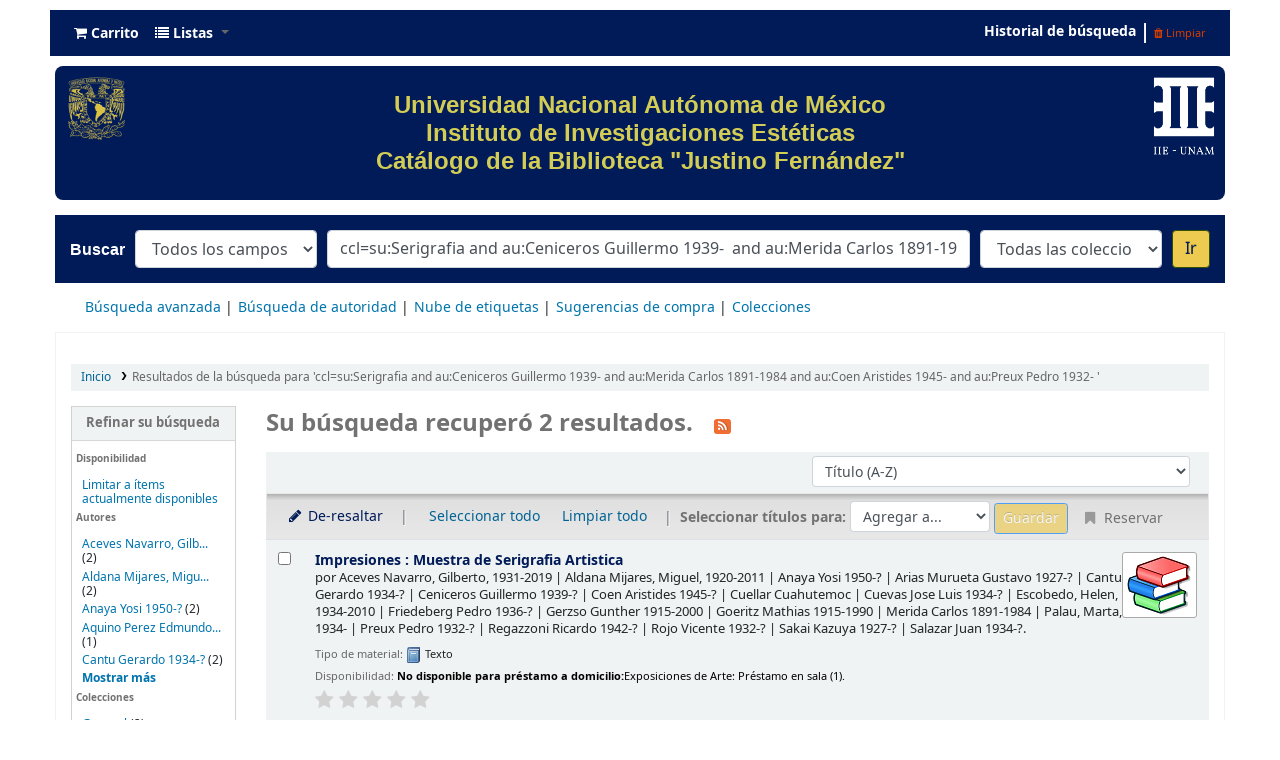

--- FILE ---
content_type: text/html; charset=UTF-8
request_url: https://iie-cu.bibliotecas.unam.mx:81/cgi-bin/koha/opac-search.pl?q=ccl=su%3ASerigrafia%20and%20au%3ACeniceros%20Guillermo%201939-%20%20and%20au%3AMerida%20Carlos%201891-1984%20and%20au%3ACoen%20Aristides%201945-%20%20and%20au%3APreux%20Pedro%201932-%20&sort_by=title_az&count=20&limit=ccode:CG
body_size: 13259
content:







 
 


<!DOCTYPE html>
<!-- TEMPLATE FILE: opac-results.tt -->





<html lang="es-ES" class="no-js">
<head>

<title>
  Resultados de la búsqueda para 'ccl=su:Serigrafia and au:Ceniceros Guillermo 1939-  and au:Merida Carlos 1891-1984 and au:Coen Aristides 1945-  and au:Preux Pedro 1932- '   &rsaquo; Inst. de Inv. Estéticas CU - UNAM Koha </title>


<meta http-equiv="Content-Type" content="text/html; charset=utf-8" />
<meta name="generator" content="Koha 21.1105000" /> <!-- leave this for stats -->
<meta name="viewport" content="width=device-width, initial-scale=1" />

<link rel="shortcut icon" href="/opac-tmpl/bootstrap/images/favicon.ico" type="image/x-icon" />

 <link href="/opac-tmpl/bootstrap/lib/jquery/jquery-ui-1.12.1.min_21.1105000.css" type="text/css" rel="stylesheet">


 
 
 


 <link href="/opac-tmpl/bootstrap/css/opac_21.1105000.css" type="text/css" rel="stylesheet">




 <link href="/opac-tmpl/bootstrap/css/print_21.1105000.css" type="text/css" rel="stylesheet" media="print">


 <style>/*Para quitar el logo de Koha del encabezado*/
#logo {
   display: none;
}

/*class navbar color (Barra superior)*/
.navbar
{
  background-color: #001b58; 
  line-height: 0.8;
  margin: 10px;
}

/*navbar color*/
.navbar-inverse .navbar-inner{
  background-image: linear-gradient(to bottom, #001b58, #001b58);
  border-color: #001b58;
  background-color: #001b58;
}

.navbar-inverse .nav li.dropdown.open>.dropdown-toggle, .navbar-inverse .nav li.dropdown.active>.dropdown-toggle, .navbar-inverse .nav li.dropdown.open.active>.dropdown-toggle {
    background-color: #001b58;
    color: #fffff;
}

/*Carrito*/
.cartlabel {
 -webkit-text-fill-color: #ffffff;
}
/*Carrito al pasar mouse*/
.cartlabel:hover{
-webkit-text-fill-color: #edca50;
}

/*Icono de carrito*/
.fa-shopping-cart{
-webkit-text-fill-color: #fff;
}
/*Ingresar al pasar mouse*/
.fa-shopping-cart:hover{
-webkit-text-fill-color: #edca50;
}

/*Listas*/
.listslabel {
-webkit-text-fill-color: #fff;
}
/*Listas al pasar mouse*/
.listslabel:hover{
-webkit-text-fill-color: #edca50;
}

/*Icono de listas*/
.fa-list{
-webkit-text-fill-color: #fff;
}
/*Ingresar al pasar mouse*/
.fa-list:hover{
-webkit-text-fill-color: #edca50;
}

/*Idioma*/
.langlabel {
-webkit-text-fill-color: #fff;
}
/*Idioma al pasar mouse*/
.langlabel:hover{
-webkit-text-fill-color: #edca50;
}

/*Bandera Idioma*/
.fa-flag{
-webkit-text-fill-color: #fff;
}

/*Bandera al pasar mouse*/
.fa-flag:hover{
-webkit-text-fill-color: #edca50;
}

/*Historial de búsqueda*/
.nav-link.login-link{
-webkit-text-fill-color: #FFF;
}

/*Historial de búsqueda al pasar el mouse*/
.nav-link.login-link:hover{
-webkit-text-fill-color: #edca50;
}

/*Bievenido*/
.userlabel{
-webkit-text-fill-color: #fff;
}

.userlabel:hover{
  -webkit-text-fill-color: #edca50;
}

.members{
-webkit-text-fill-color: #edca50;
}


/*Usuario logueado*/
a.loggedinusername{
  -webkit-text-fill-color: #001B58;
}

a.loggedinusername: hover{
  -webkit-text-fill-color: #edca50;
}

a.login-link {
  -webkit-text-fill-color: #001B58;
}


/*Barra de busqueda*/
#opac-main-search.mastheadsearch
{
  background-color: #001b58
}

/*Botón IR para búsquedas*/
.btn-primary:hover{
background: #edca50;
color: #001b58;
box-shadow: inset 0 0 0 3px #001b58;
}

.nolibrarypulldown{
border-color:#001b58;
}

/*Opciones panel derecho en el detalle del registro*/

.dropdown-toggle {
-webkit-text-fill-color: #001b58;
}
/*Opciones que despliegan listas al pasar mouse*/
.dropdown-toggle:hover{
-webkit-text-fill-color: #edca50;
}

/*Navegar resultados*/
.nav_results {
-webkit-text-fill-color: #001b58;
}

/*Hacer Reserva*/
.reserve{
-webkit-text-fill-color: #001b58;
}
/*Reserva al pasar mouse*/
.reserve:hover{
-webkit-text-fill-color: #edca50;
}

/*Imprimir*/
.print-large{
-webkit-text-fill-color: #001b58;
}
/*Imprimir al pasar mouse*/
.print-large:hover{
-webkit-text-fill-color: #edca50;
}

/*Imprimir*/
.print-large{
-webkit-text-fill-color: #001b58;
}
/*Imprimir al pasar mouse*/
.print-large:hover{
-webkit-text-fill-color: #edca50;
}

/*Guardar en sus listas*/
.addtoshelf{
-webkit-text-fill-color: #001b58;
}
/*Guardar en sus listas al pasar mouse*/
.addtoshelf:hover{
-webkit-text-fill-color: #edca50;
}

/*Agregar a su carrito*/
.addtocart{
-webkit-text-fill-color: #001b58;
}
/*Agregar a su carrito al pasar mouse*/
.addtocart:hover{
-webkit-text-fill-color: #edca50;
}

/*Quitar resaltado*/
.highlight_toggle{
-webkit-text-fill-color: #001b58;
}
/*Quitar resaltado al pasar mouse*/
.highlight_toggle:hover{
-webkit-text-fill-color: #edca50;
}

/*TITULO EN EL DETALLE DEL REGISTRO*/
.title{
-webkit-text-fill-color: #001b58;
}

/*navlist color*/
#nav a {
  color:#fff;
  border-color: #001b58;
  background-color: #001b58;
}

/*opacheader*/
#opacheader {
  background-color: #001b58; 
  border-radius: 8px; 
  color: white; 
  font-family: Arial;
   font-size:30px; 
  font-size:1vw; 
  width:auto;
  }

/*opacheader logos*/
.logounam{max-width:150px; height: auto; padding: 10px; 
 margin-bottom:10px; float:none;}

.logodep{max-width:100px; height: auto; padding: 10px;  margin-bottom:10px;} 

#menu1{color: #001b58; text-align: center;}
/*body color*/
body {
    background-color: #fff;
    font-family: arial;
    font-size: 14px;
}

/*searchbox background*/
.mastheadsearch {
/*    background: linear-gradient(to bottom, #001b58 50%, #001b58 100%)repeat scroll 0% 0% transparent;*/
background: linear-gradient(to bottom, #001b58 50%, #001b58 100%)repeat scroll 0% 0% transparent;
}

/*search label made white*/
.mastheadsearch label {
    color: #ffffff !important;
    font-family: 'Roboto', sans-serif !important;
    font-weight: 500;
    font-size: 18px;
    color: #001b58;
    background-color: #001b58;
}

.form_inline{
background-color: #001b58;
}

#opac-main-search select{max-width: 20em;}

/*Search button color*/
.btn-primary {
    color: #001b58;
    text-shadow: 0px -1px 0px rgba(0, 0, 0, 0.25);
    background-color: #fff!important;
    background-image: linear-gradient(to bottom, #edca50, #edca50);
     
}

#daily-quote {
    border: 1px solid #B3B3AF;
    border-radius: 15px 15px 15px 15px;
    margin:auto;
    text-align: center; 
}

hr {height: 0; width: 100%;}

h1 {color:#edca50;}
.imgR{
  border-radius: 25%;
}

#footer{background-color: #001b58; border-radius: 20px; padding:15px;font-family: "Arial", Georgia, Serif; color: #D3CC55;line-height: 15px;}

/*Botón de Buscar en Búsqueda avanzada*/
.btn-success:hover{
  background: #edca50;
  color: #001b58;
   box-shadow: inset 0 0 0 3px #001b58;
}

.itemTitle {
    padding-top:30px;
}

#shelfbrowser td, #shelfbrowser th {
padding: 3px 5px;
width: 20%;
}

#shelfbrowser table, #shelfbrowser td, #shelfbrowser th {
    border: 0;
    font-size: 90%;
    text-align: center;
    background-color: #fff;
}

.itemTitle {
    padding-top:30px;
}

/*Opac Credits*/
#opaccredits
{
  background-color: #001b58; 
  color: #fff;
  line-height: 0.9;
  margin: 10px;
  border-radius: 9px;
  font-family: arial;
  font-size: 14px;
  color: #edca50;
}

itemTitle {
    padding-top:30px;
}

/* CSS for Koha CoverFlow Plugin 
   This CSS was added automatically by installing the CoverFlow plugin
   Please do not modify */
.coverflow {
    height:100px;
    margin-left:25px;
    width:200px;
}

</style>



 <link href="https://iie-cu.bibliotecas.unam.mx:81/cgi-bin/koha/opac-search.pl?format=opensearchdescription" rel="search" title="Buscar Inst. de Inv. Estéticas CU - UNAM" type="application/opensearchdescription+xml">
 <link rel="unapi-server" type="application/xml" title="unAPI" href="https://iie-cu.bibliotecas.unam.mx:81/cgi-bin/koha/unapi" />


<script>
    var Koha = {};
    function _(s) { return s } // dummy function for gettext
</script>

 <script src="/opac-tmpl/bootstrap/es-ES/js/locale_data_21.1105000.js"></script>

<script src="/opac-tmpl/bootstrap/js/Gettext_21.1105000.js"></script>
<script src="/opac-tmpl/bootstrap/js/i18n_21.1105000.js"></script>

<script src="/opac-tmpl/bootstrap/lib/modernizr.min_21.1105000.js"></script>
<link rel="stylesheet" type="text/css" href="/opac-tmpl/bootstrap/lib/font-awesome/css/font-awesome.min_21.1105000.css">





<link id='flipster-css' href='/api/v1/contrib/coverflow/static/jquery-flipster/jquery.flipster.min.css' type='text/css' rel='stylesheet' />
<style>
    /* CSS for Koha CoverFlow Plugin 
       This CSS was added automatically by installing the CoverFlow plugin
       Please do not modify */
    .coverflow {
        height:160px;
        margin-left:25px;
        width:850px;
    }

    .coverflow img,.coverflow .item {
        -moz-border-radius:10px;
        -moz-box-shadow:0 5px 5px #777;
        -o-border-radius:10px;
        -webkit-border-radius:10px;
        -webkit-box-shadow:0 5px 5px #777;
        border-radius:10px;
        box-shadow:0 5px 5px #777;
        height:100%;
        width:100%;
    }

    .itemTitle {
        padding-top:30px;
    }

    .coverflow .selectedItem {
        -moz-box-shadow:0 4px 10px #0071BC;
        -webkit-box-shadow:0 4px 10px #0071BC;
        border:1px solid #0071BC;
        box-shadow:0 4px 10px #0071BC;
    }
    /* End of CSS for Koha CoverFlow Plugin */
</style>
    


<link href="https://iie-cu.bibliotecas.unam.mx:81/cgi-bin/koha/opac-search.pl?q=ccl=su%3ASerigrafia%20and%20au%3ACeniceros%20Guillermo%201939-%20%20and%20au%3AMerida%20Carlos%201891-1984%20and%20au%3ACoen%20Aristides%201945-%20%20and%20au%3APreux%20Pedro%201932-%20%20and%20ccode%3ACG&count=50&sort_by=acqdate_dsc&format=rss" rel="alternate" title="Inst. de Inv. Estéticas CU - UNAM Buscar en fuente RSS" type="application/rss+xml" />
</head>





 


 




 

<body ID="results" class="branch-default scrollto" >















<button id="scrolltocontent">Saltar al contenido principal</button>
<div id="wrapper">
 <div id="header-region" class="noprint">
 <nav class="navbar navbar-expand">
 <div id="logo">
 <a class="navbar-brand" href="/cgi-bin/koha/opac-main.pl">
  Inst. de Inv. Estéticas CU - UNAM  </a>
 </div>
 
 <div id="cartDetails" class="cart-message">Su carrito está vacío</div>
 
 <ul id="cart-list-nav" class="navbar-nav">
 
 <li class="nav-item js-show">
 <a class="nav-link" href="#" id="cartmenulink" role="button" title="Reunir ítems en los que esta interesado">
 <i id="carticon" class="fa fa-shopping-cart fa-icon-black" aria-hidden="true"></i> <span class="cartlabel">Carrito</span> <span id="basketcount"></span>
 </a>
 </li>
 
 <li class="divider-vertical"></li>
 
 <li class="nav-item dropdown">
 <a aria-expanded="false" aria-haspopup="true" class="nav-link dropdown-toggle" data-toggle="dropdown" href="/cgi-bin/koha/opac-shelves.pl" id="listsmenu" role="button" title="Mostrar listas"><i class="fa fa-list fa-icon-black" aria-hidden="true"></i> <span class="listslabel">Listas</span>
 </a>
 <div aria-labelledby="listsmenu" role="menu" class="dropdown-menu">
 
 <a class="dropdown-item" href="/cgi-bin/koha/opac-shelves.pl?op=list&amp;public=1" tabindex="-1" role="menuitem"><strong>Listas públicas</strong></a>
 
 
 <a class="dropdown-item" href="/cgi-bin/koha/opac-shelves.pl?op=view&amp;shelfnumber=52&amp;sortfield=title" tabindex="-1" role="menuitem">Arte y feminismo</a>
 
 
 
 <a class="dropdown-item" href="/cgi-bin/koha/opac-shelves.pl?op=view&amp;shelfnumber=51&amp;sortfield=title" tabindex="-1" role="menuitem"> Winckelmann</a>
 
 
 
 <a class="dropdown-item" href="/cgi-bin/koha/opac-shelves.pl?op=view&amp;shelfnumber=47&amp;sortfield=title" tabindex="-1" role="menuitem">Tamayo</a>
 
 
 
 <a class="dropdown-item" href="/cgi-bin/koha/opac-shelves.pl?op=view&amp;shelfnumber=44&amp;sortfield=title" tabindex="-1" role="menuitem">Fotografía latinoamericana</a>
 
 
 
 <a class="dropdown-item" href="/cgi-bin/koha/opac-shelves.pl?op=view&amp;shelfnumber=48&amp;sortfield=title" tabindex="-1" role="menuitem">Surrealismo</a>
 
 
 
 
 <a class="dropdown-item listmenulink" href="/cgi-bin/koha/opac-shelves.pl?op=list&amp;public=1" tabindex="-1" role="menuitem">Ver todo</a>
 
 
 
 <div class="dropdown-divider"></div>
 
 
 <a class="dropdown-item" href="/cgi-bin/koha/opac-shelves.pl?op=list&amp;public=0" tabindex="-1" role="menuitem"><strong>Sus listas</strong></a>
 
 <a class="dropdown-item" href="/cgi-bin/koha/opac-shelves.pl?op=add_form" tabindex="-1" role="menuitem">Ingrese para crear sus propias listas</a>
 
 
 </div> <!-- / .dropdown-menu -->
 </li> <!-- / .nav-item.dropdown -->
 
 </ul> <!-- / .navbar-nav -->

 
 
 <ul id="members" class="navbar-nav">
 <li class="nav-item dropdown">
 
 
 
 
 

 
 </li>
 
 
 <li class="nav-item search_history">
 <a class="nav-link login-link" href="/cgi-bin/koha/opac-search-history.pl" title="Ver su historial de búsqueda">Historial de búsqueda</a>
 </li>
 <li class="divider-vertical"></li>
 <li class="nav-item">
 <a class="nav-link logout clearsh" href="/cgi-bin/koha/opac-search-history.pl?action=delete" title="Eliminar historial de búsqueda"><i class="fa fa-trash" aria-hidden="true"></i> Limpiar</a>
 </li>
 
 
 </ul>
 
 </nav> <!-- /navbar -->

 
 <div class="container-fluid">
 <div class="row">
 <div class="col">
 
 
 <div id="opacheader">
 
 <div class="default_item">
 
 <div class="default_body"><div><a href="https://www.unam.mx/" target="_blank" rel="noopener"> <img height="7%" width="7%" class="logounam" style="float: left;" src="/opac-tmpl/bootstrap/images/unam_oro.gif" alt="" /> </a> <a href="https://www.esteticas.unam.mx" target="_blank" rel="noopener"><img height="7%" width="7%" class="logodep" style="float: right;" src="/opac-tmpl/bootstrap/images/IIE-UNAM-Logo_opac.png" alt="" /> </a>
<h1 align="center" style="padding-top: 25px; padding-right: 25px; padding-bottom: 25px;"><span style="color: #d3cc55;">Universidad Nacional Aut&oacute;noma de M&eacute;xico</span><br /><span style="color: #d3cc55;">Instituto de Investigaciones Est&eacute;ticas </span><br /><span style="color: #d3cc55;">Cat&aacute;logo de la Biblioteca "Justino Fern&aacute;ndez"</span></h1>
</div></div>
 </div>
 
 </div>
 

 </div>
 </div>
 </div>
 

 </div> <!-- / header-region -->

 
 <div class="container-fluid">
 
 <div class="row">
 <div class="col">
 <div id="opac-main-search" class="mastheadsearch">
 
 <form name="searchform" method="get" action="/cgi-bin/koha/opac-search.pl" id="searchform">
 <div class="form-row align-items-center">
 <div class="col-sm-auto order-1 order-sm-1">
 <label for="masthead_search"> Buscar  </label>
 </div>
 <div class="col-sm-auto order-2 order-sm-2">
 <select name="idx" id="masthead_search" class="form-control">
 
 <option value="">Todos los campos</option>
 
 
 <option value="ti">Título</option>
 
 
 <option value="au">Autor</option>
 
 
 <option value="su">Tema</option>
 
 
 <option value="nb">ISBN</option>
 
 
 <option value="ns">ISSN</option>
 
 
 <option value="se">Series</option>
 
 
 
 <option value="callnum">Clasificación</option>
 
 
 <option value="do">Procedencia</option>
 
 
 <option value="ubi">Ubicación</option>
 
 
 </select>
 </div> <!-- /.col-sm-auto -->

 <div class="col order-4 order-sm-3">
 
 <input class="transl1 form-control" id="translControl1" name="q" title="Escriba el término de búsqueda" type="text" value="ccl=su:Serigrafia and au:Ceniceros Guillermo 1939-  and au:Merida Carlos 1891-1984 and au:Coen Aristides 1945-  and au:Preux Pedro 1932- " /><span id="translControl"></span>
 
 </div> <!-- /.col -->

 
 <div class="col-sm col-md-3 col-lg-2 order-3 order-sm-4">
 <select name="limit" id="select_library" class="form-control">
 <option value="">Todas las colecciones</option>

 

 
 
 <option value="branch:BEX50">Exposiciones de Arte</option>
 
 
 
 <option value="branch:F1250">Folletería</option>
 
 
 
 <option value="branch:BX250">Índice del Catálogo de Exposiciones de Arte</option>
 
 
 
 <option value="branch:L1250">Libros</option>
 
 
 
 <option value="branch:MXC50">México en la Cultura</option>
 
 
 
 <option value="branch:V1250">Multimedios</option>
 
 
 
 <option value="branch:PAC50">Producción Académica</option>
 
 
 
 <option value="branch:P1250">Revistas</option>
 
 
 
 <option value="branch:U1250">Tesis</option>
 
 

 
 </select> <!-- /#select_library -->
 </div> <!-- /.col-sm-auto -->
 <div class="col-sm-auto order-5">
 <button type="submit" id="searchsubmit" class="btn btn-primary">Ir</button>
 </div>
 
 </div> <!-- /.form-row -->
 <input type="hidden" name="weight_search" value="1">
 </form>
 
 </div><!-- /#opac-main-search -->
 </div> <!-- /.col -->
 </div> <!-- /.row -->
 

 <div class="row">
 <ul class="nav" id="moresearches">
 <li class="nav-item">
 <a href="/cgi-bin/koha/opac-search.pl">Búsqueda avanzada</a>
 </li>
 
 
 
 <li class="nav-item">
 <a href="/cgi-bin/koha/opac-authorities-home.pl">Búsqueda de autoridad</a>
 </li>
 
 
 
 <li class="nav-item">
 <a href="/cgi-bin/koha/opac-tags.pl">Nube de etiquetas</a>
 </li>
 
 
 
 
 
 
 <li class="nav-item">
 <a href="/cgi-bin/koha/opac-suggestions.pl?suggested_by_anyone=1">Sugerencias de compra</a>
 </li>
 
 
 <li class="nav-item">
 <a id="library_page" href="/cgi-bin/koha/opac-library.pl">
  Colecciones  </a>
 </li>
 
 </ul> <!-- /.nav#moresearches -->
 </div> <!-- /.row -->
 </div> <!-- /.container-fluid -->
 

 <!-- Login form hidden by default, used for modal window -->
 <div id="loginModal" class="modal" tabindex="-1" role="dialog" aria-labelledby="modalLoginLabel" aria-hidden="true">
 <div class="modal-dialog">
 <div class="modal-content">
 <div class="modal-header">
 <h2 class="modal-title" id="modalLoginLabel">Ingresar a su cuenta</h2>
 <button aria-label="Cerrar" class="closebtn" data-dismiss="modal" type="button">
 <span aria-hidden="true">&times;</span>
 </button>
 </div>
 <form action="/cgi-bin/koha/opac-user.pl" method="post" name="auth" id="modalAuth">
 <input type="hidden" name="has-search-query" id="has-search-query" value="" />
 <div class="modal-body">
 
 
 
 <input type="hidden" name="koha_login_context" value="opac" />
 <fieldset class="brief">
 <label for="muserid">Usuario:</label><input type="text" id="muserid" name="userid" autocomplete="off" />
 <label for="mpassword">Contraseña:</label><input type="password" id="mpassword" name="password" autocomplete="off" />
 
 <div id="nologininstructions-modal" class="nologininstructions">
 
 
 <div id="OpacLoginInstructions">
 
 <div class="default_item">
 
 <div class="default_body"><div align="center"><hr />
<h5>Si a&uacute;n no tiene usuario y contrase&ntilde;a, vaya al mostrador de circulaci&oacute;n la pr&oacute;xima vez que est&eacute; en la biblioteca.</h5>
<a href="https://www.facebook.com/profile.php?id=100077058506056" target="_blank" rel="noopener"><img class="imgR" width="40" height="40" src="/opac-tmpl/bootstrap/images/f.png" /></a></div></div>
 </div>
 
 </div>
 

 </div>
 
 
 <div id="forgotpassword-modal" class="forgotpassword">
 <a href="/cgi-bin/koha/opac-password-recovery.pl">¿Olvidó su contraseña?</a>
 </div>
 
 
 </fieldset>
 
 </div>
 
 <div class="modal-footer">
 <input class="btn btn-primary" type="submit" value="Ingresar" />
 </div>
 
 </form> <!-- /#auth -->
 </div> <!-- /.modal-content -->
 </div> <!-- /.modal-dialog -->
 </div> <!-- /#modalAuth -->


 <div class="main">
 <nav id="breadcrumbs" aria-label="Breadcrumb" class="breadcrumbs">
 <ol class="breadcrumb">
 <li class="breadcrumb-item">
 <a href="/cgi-bin/koha/opac-main.pl">Inicio</a>
 </li>
 
 
 <li class="breadcrumb-item active">
 
 <a aria-current="page" href="#" title="Ha buscado  para 'su:Serigrafia and au:Ceniceros Guillermo 1939-  and au:Merida Carlos 1891-1984 and au:Coen Aristides 1945-  and au:Preux Pedro 1932- '">Resultados de la búsqueda para 'ccl=su:Serigrafia and au:Ceniceros Guillermo 1939-  and au:Merida Carlos 1891-1984 and au:Coen Aristides 1945-  and au:Preux Pedro 1932- '</a>
 
 </li>
 
 </ol>
 </nav> <!-- /#breadcrumbs -->

 

 <div class="container-fluid">
 <div class="row">
 
 <div class="col-lg-2">
 <div id="facetcontainer">
 <!-- FACETS START -->
 



 <div id="search-facets">
 <h2><a href="#" class="menu-collapse-toggle">Refinar su búsqueda</a></h2>
 <ul class="menu-collapse">
 <li id="availability_facet"><h3 id="facet-availability">Disponibilidad</h3>
 <ul>
 <li>
 
 <a href="/cgi-bin/koha/opac-search.pl?q=ccl=su%3ASerigrafia%20and%20au%3ACeniceros%20Guillermo%201939-%20%20and%20au%3AMerida%20Carlos%201891-1984%20and%20au%3ACoen%20Aristides%201945-%20%20and%20au%3APreux%20Pedro%201932-%20%20and%20ccode%3ACG&amp;sort_by=title_az&amp;limit=available">Limitar a ítems actualmente disponibles</a>
 
 </li>
 </ul>
 
 </li>

 
 
 <li id="au_id">
 <h3 id="facet-authors">Autores</h3>
 
 
 
 
 
 
 
 
 
 
 
 
 <ul>
 
 
 
 
 
 
 
 
 
 
 
 <li>
 
 
 
 <span class="facet-label"><a href="/cgi-bin/koha/opac-search.pl?q=ccl=su%3ASerigrafia%20and%20au%3ACeniceros%20Guillermo%201939-%20%20and%20au%3AMerida%20Carlos%201891-1984%20and%20au%3ACoen%20Aristides%201945-%20%20and%20au%3APreux%20Pedro%201932-%20%20and%20ccode%3ACG&amp;sort_by=title_az&amp;count=20&limit=au:Aceves%20Navarro,%20Gilberto" title="Aceves Navarro, Gilberto">Aceves Navarro, Gilb...</a></span>
 
 <span class="facet-count"> (2)</span>
 
 
 </li>
 
 
 
 
 <li>
 
 
 
 <span class="facet-label"><a href="/cgi-bin/koha/opac-search.pl?q=ccl=su%3ASerigrafia%20and%20au%3ACeniceros%20Guillermo%201939-%20%20and%20au%3AMerida%20Carlos%201891-1984%20and%20au%3ACoen%20Aristides%201945-%20%20and%20au%3APreux%20Pedro%201932-%20%20and%20ccode%3ACG&amp;sort_by=title_az&amp;count=20&limit=au:Aldana%20Mijares,%20Miguel" title="Aldana Mijares, Miguel">Aldana Mijares, Migu...</a></span>
 
 <span class="facet-count"> (2)</span>
 
 
 </li>
 
 
 
 
 <li>
 
 
 
 <span class="facet-label"><a href="/cgi-bin/koha/opac-search.pl?q=ccl=su%3ASerigrafia%20and%20au%3ACeniceros%20Guillermo%201939-%20%20and%20au%3AMerida%20Carlos%201891-1984%20and%20au%3ACoen%20Aristides%201945-%20%20and%20au%3APreux%20Pedro%201932-%20%20and%20ccode%3ACG&amp;sort_by=title_az&amp;count=20&limit=au:Anaya%20Yosi%201950-%20" title="Anaya Yosi 1950-?">Anaya Yosi 1950-?</a></span>
 
 <span class="facet-count"> (2)</span>
 
 
 </li>
 
 
 
 
 <li>
 
 
 
 <span class="facet-label"><a href="/cgi-bin/koha/opac-search.pl?q=ccl=su%3ASerigrafia%20and%20au%3ACeniceros%20Guillermo%201939-%20%20and%20au%3AMerida%20Carlos%201891-1984%20and%20au%3ACoen%20Aristides%201945-%20%20and%20au%3APreux%20Pedro%201932-%20%20and%20ccode%3ACG&amp;sort_by=title_az&amp;count=20&limit=au:Aquino%20Perez%20Edmundo%201939-%20" title="Aquino Perez Edmundo 1939-?">Aquino Perez Edmundo...</a></span>
 
 <span class="facet-count"> (1)</span>
 
 
 </li>
 
 
 
 
 <li>
 
 
 
 <span class="facet-label"><a href="/cgi-bin/koha/opac-search.pl?q=ccl=su%3ASerigrafia%20and%20au%3ACeniceros%20Guillermo%201939-%20%20and%20au%3AMerida%20Carlos%201891-1984%20and%20au%3ACoen%20Aristides%201945-%20%20and%20au%3APreux%20Pedro%201932-%20%20and%20ccode%3ACG&amp;sort_by=title_az&amp;count=20&limit=au:Cantu%20Gerardo%201934-%20" title="Cantu Gerardo 1934-?">Cantu Gerardo 1934-?</a></span>
 
 <span class="facet-count"> (2)</span>
 
 
 </li>
 
 
 
 
 <li class="collapsible-facet" style="display:none">
 
 
 
 <span class="facet-label"><a href="/cgi-bin/koha/opac-search.pl?q=ccl=su%3ASerigrafia%20and%20au%3ACeniceros%20Guillermo%201939-%20%20and%20au%3AMerida%20Carlos%201891-1984%20and%20au%3ACoen%20Aristides%201945-%20%20and%20au%3APreux%20Pedro%201932-%20%20and%20ccode%3ACG&amp;sort_by=title_az&amp;count=20&limit=au:Ceniceros%20Guillermo%201939-%20" title="Ceniceros Guillermo 1939-?">Ceniceros Guillermo ...</a></span>
 
 <span class="facet-count"> (2)</span>
 
 
 </li>
 
 
 
 
 <li class="collapsible-facet" style="display:none">
 
 
 
 <span class="facet-label"><a href="/cgi-bin/koha/opac-search.pl?q=ccl=su%3ASerigrafia%20and%20au%3ACeniceros%20Guillermo%201939-%20%20and%20au%3AMerida%20Carlos%201891-1984%20and%20au%3ACoen%20Aristides%201945-%20%20and%20au%3APreux%20Pedro%201932-%20%20and%20ccode%3ACG&amp;sort_by=title_az&amp;count=20&limit=au:Coen%20Aristides%201945-%20" title="Coen Aristides 1945-?">Coen Aristides 1945-...</a></span>
 
 <span class="facet-count"> (2)</span>
 
 
 </li>
 
 
 
 
 <li class="collapsible-facet" style="display:none">
 
 
 
 <span class="facet-label"><a href="/cgi-bin/koha/opac-search.pl?q=ccl=su%3ASerigrafia%20and%20au%3ACeniceros%20Guillermo%201939-%20%20and%20au%3AMerida%20Carlos%201891-1984%20and%20au%3ACoen%20Aristides%201945-%20%20and%20au%3APreux%20Pedro%201932-%20%20and%20ccode%3ACG&amp;sort_by=title_az&amp;count=20&limit=au:Cuellar%20Cuahutemoc" title="Cuellar Cuahutemoc">Cuellar Cuahutemoc</a></span>
 
 <span class="facet-count"> (1)</span>
 
 
 </li>
 
 
 
 
 <li class="collapsible-facet" style="display:none">
 
 
 
 <span class="facet-label"><a href="/cgi-bin/koha/opac-search.pl?q=ccl=su%3ASerigrafia%20and%20au%3ACeniceros%20Guillermo%201939-%20%20and%20au%3AMerida%20Carlos%201891-1984%20and%20au%3ACoen%20Aristides%201945-%20%20and%20au%3APreux%20Pedro%201932-%20%20and%20ccode%3ACG&amp;sort_by=title_az&amp;count=20&limit=au:Cuevas%20Jose%20Luis%201934-%20" title="Cuevas Jose Luis 1934-?">Cuevas Jose Luis 193...</a></span>
 
 <span class="facet-count"> (2)</span>
 
 
 </li>
 
 
 
 
 <li class="collapsible-facet" style="display:none">
 
 
 
 <span class="facet-label"><a href="/cgi-bin/koha/opac-search.pl?q=ccl=su%3ASerigrafia%20and%20au%3ACeniceros%20Guillermo%201939-%20%20and%20au%3AMerida%20Carlos%201891-1984%20and%20au%3ACoen%20Aristides%201945-%20%20and%20au%3APreux%20Pedro%201932-%20%20and%20ccode%3ACG&amp;sort_by=title_az&amp;count=20&limit=au:Escobedo,%20Helen" title="Escobedo, Helen">Escobedo, Helen</a></span>
 
 <span class="facet-count"> (2)</span>
 
 
 </li>
 
 
 
 
 <li class="collapsible-facet" style="display:none">
 
 
 
 <span class="facet-label"><a href="/cgi-bin/koha/opac-search.pl?q=ccl=su%3ASerigrafia%20and%20au%3ACeniceros%20Guillermo%201939-%20%20and%20au%3AMerida%20Carlos%201891-1984%20and%20au%3ACoen%20Aristides%201945-%20%20and%20au%3APreux%20Pedro%201932-%20%20and%20ccode%3ACG&amp;sort_by=title_az&amp;count=20&limit=au:Felgu%C3%A9rez,%20Manuel" title="Felguérez, Manuel">Felguérez, Manuel</a></span>
 
 <span class="facet-count"> (1)</span>
 
 
 </li>
 
 
 
 
 <li class="collapsible-facet" style="display:none">
 
 
 
 <span class="facet-label"><a href="/cgi-bin/koha/opac-search.pl?q=ccl=su%3ASerigrafia%20and%20au%3ACeniceros%20Guillermo%201939-%20%20and%20au%3AMerida%20Carlos%201891-1984%20and%20au%3ACoen%20Aristides%201945-%20%20and%20au%3APreux%20Pedro%201932-%20%20and%20ccode%3ACG&amp;sort_by=title_az&amp;count=20&limit=au:Friedeberg%20Pedro%201936-%20" title="Friedeberg Pedro 1936-?">Friedeberg Pedro 193...</a></span>
 
 <span class="facet-count"> (2)</span>
 
 
 </li>
 
 
 
 
 <li class="collapsible-facet" style="display:none">
 
 
 
 <span class="facet-label"><a href="/cgi-bin/koha/opac-search.pl?q=ccl=su%3ASerigrafia%20and%20au%3ACeniceros%20Guillermo%201939-%20%20and%20au%3AMerida%20Carlos%201891-1984%20and%20au%3ACoen%20Aristides%201945-%20%20and%20au%3APreux%20Pedro%201932-%20%20and%20ccode%3ACG&amp;sort_by=title_az&amp;count=20&limit=au:Gerzso%20Gunther%201915-2000" title="Gerzso Gunther 1915-2000">Gerzso Gunther 1915-...</a></span>
 
 <span class="facet-count"> (2)</span>
 
 
 </li>
 
 
 
 
 <li class="collapsible-facet" style="display:none">
 
 
 
 <span class="facet-label"><a href="/cgi-bin/koha/opac-search.pl?q=ccl=su%3ASerigrafia%20and%20au%3ACeniceros%20Guillermo%201939-%20%20and%20au%3AMerida%20Carlos%201891-1984%20and%20au%3ACoen%20Aristides%201945-%20%20and%20au%3APreux%20Pedro%201932-%20%20and%20ccode%3ACG&amp;sort_by=title_az&amp;count=20&limit=au:Goeritz%20Mathias%201915-1990" title="Goeritz Mathias 1915-1990">Goeritz Mathias 1915...</a></span>
 
 <span class="facet-count"> (2)</span>
 
 
 </li>
 
 
 
 
 <li class="collapsible-facet" style="display:none">
 
 
 
 <span class="facet-label"><a href="/cgi-bin/koha/opac-search.pl?q=ccl=su%3ASerigrafia%20and%20au%3ACeniceros%20Guillermo%201939-%20%20and%20au%3AMerida%20Carlos%201891-1984%20and%20au%3ACoen%20Aristides%201945-%20%20and%20au%3APreux%20Pedro%201932-%20%20and%20ccode%3ACG&amp;sort_by=title_az&amp;count=20&limit=au:Merida%20Carlos%201891-1984" title="Merida Carlos 1891-1984">Merida Carlos 1891-1...</a></span>
 
 <span class="facet-count"> (2)</span>
 
 
 </li>
 
 
 
 
 <li class="collapsible-facet" style="display:none">
 
 
 
 <span class="facet-label"><a href="/cgi-bin/koha/opac-search.pl?q=ccl=su%3ASerigrafia%20and%20au%3ACeniceros%20Guillermo%201939-%20%20and%20au%3AMerida%20Carlos%201891-1984%20and%20au%3ACoen%20Aristides%201945-%20%20and%20au%3APreux%20Pedro%201932-%20%20and%20ccode%3ACG&amp;sort_by=title_az&amp;count=20&limit=au:Palau,%20Marta" title="Palau, Marta">Palau, Marta</a></span>
 
 <span class="facet-count"> (2)</span>
 
 
 </li>
 
 
 
 
 <li class="collapsible-facet" style="display:none">
 
 
 
 <span class="facet-label"><a href="/cgi-bin/koha/opac-search.pl?q=ccl=su%3ASerigrafia%20and%20au%3ACeniceros%20Guillermo%201939-%20%20and%20au%3AMerida%20Carlos%201891-1984%20and%20au%3ACoen%20Aristides%201945-%20%20and%20au%3APreux%20Pedro%201932-%20%20and%20ccode%3ACG&amp;sort_by=title_az&amp;count=20&limit=au:Preux%20Pedro%201932-%20" title="Preux Pedro 1932-?">Preux Pedro 1932-?</a></span>
 
 <span class="facet-count"> (2)</span>
 
 
 </li>
 
 
 
 
 <li class="collapsible-facet" style="display:none">
 
 
 
 <span class="facet-label"><a href="/cgi-bin/koha/opac-search.pl?q=ccl=su%3ASerigrafia%20and%20au%3ACeniceros%20Guillermo%201939-%20%20and%20au%3AMerida%20Carlos%201891-1984%20and%20au%3ACoen%20Aristides%201945-%20%20and%20au%3APreux%20Pedro%201932-%20%20and%20ccode%3ACG&amp;sort_by=title_az&amp;count=20&limit=au:Regazzoni%20Ricardo%201942-%20" title="Regazzoni Ricardo 1942-?">Regazzoni Ricardo 19...</a></span>
 
 <span class="facet-count"> (2)</span>
 
 
 </li>
 
 
 
 
 <li class="collapsible-facet" style="display:none">
 
 
 
 <span class="facet-label"><a href="/cgi-bin/koha/opac-search.pl?q=ccl=su%3ASerigrafia%20and%20au%3ACeniceros%20Guillermo%201939-%20%20and%20au%3AMerida%20Carlos%201891-1984%20and%20au%3ACoen%20Aristides%201945-%20%20and%20au%3APreux%20Pedro%201932-%20%20and%20ccode%3ACG&amp;sort_by=title_az&amp;count=20&limit=au:Rojo%20Vicente%201932-%20" title="Rojo Vicente 1932-?">Rojo Vicente 1932-?</a></span>
 
 <span class="facet-count"> (2)</span>
 
 
 </li>
 
 
 
 
 <li class="collapsible-facet" style="display:none">
 
 
 
 <span class="facet-label"><a href="/cgi-bin/koha/opac-search.pl?q=ccl=su%3ASerigrafia%20and%20au%3ACeniceros%20Guillermo%201939-%20%20and%20au%3AMerida%20Carlos%201891-1984%20and%20au%3ACoen%20Aristides%201945-%20%20and%20au%3APreux%20Pedro%201932-%20%20and%20ccode%3ACG&amp;sort_by=title_az&amp;count=20&limit=au:Sakai%20Kazuya%201927-%20" title="Sakai Kazuya 1927-?">Sakai Kazuya 1927-?</a></span>
 
 <span class="facet-count"> (2)</span>
 
 
 </li>
 
 
 <li class="moretoggle">
 <a href="#"><strong>Mostrar más</strong></a>
 </li>
 <li class="moretoggle" style="display:none">
 <a href="#"><strong>Mostrar menos</strong></a>
 </li>
 
 </ul>
 </li>
 
 
 
 <li id="ccode_id">
 
 
 
 
 
 
 <h3 id="facet-collections">Colecciones</h3>
 
 
 
 
 
 
 <ul>
 
 
 
 
 
 
 
 
 
 
 
 <li>
 
 
 
 <span class="facet-label"><a href="/cgi-bin/koha/opac-search.pl?q=ccl=su%3ASerigrafia%20and%20au%3ACeniceros%20Guillermo%201939-%20%20and%20au%3AMerida%20Carlos%201891-1984%20and%20au%3ACoen%20Aristides%201945-%20%20and%20au%3APreux%20Pedro%201932-%20%20and%20ccode%3ACG&amp;sort_by=title_az&amp;count=20&limit=ccode:CG" title="CG">General   </a></span>
 
 <span class="facet-count"> (2)</span>
 
 
 </li>
 
 
 </ul>
 </li>
 
 
 
 <li id="holdingbranch_id">
 
 
 
 
 
 
 
 
 
 
 <h3 id="facet-holding-libraries">Bibliotecas depositarias</h3>
 
 
 <ul>
 
 
 
 
 
 
 
 
 
 
 
 <li>
 
 
 
 <span class="facet-label"><a href="/cgi-bin/koha/opac-search.pl?q=ccl=su%3ASerigrafia%20and%20au%3ACeniceros%20Guillermo%201939-%20%20and%20au%3AMerida%20Carlos%201891-1984%20and%20au%3ACoen%20Aristides%201945-%20%20and%20au%3APreux%20Pedro%201932-%20%20and%20ccode%3ACG&amp;sort_by=title_az&amp;count=20&limit=holdingbranch:BEX50" title="BEX50">Exposiciones de Arte</a></span>
 
 <span class="facet-count"> (2)</span>
 
 
 </li>
 
 
 </ul>
 </li>
 
 
 
 <li id="itype_id">
 
 
 
 
 
 <h3 id="facet-itemtypes">Tipos de ítem</h3>
 
 
 
 
 
 
 
 <ul>
 
 
 
 
 
 
 
 
 
 
 
 <li>
 
 
 
 <span class="facet-label"><a href="/cgi-bin/koha/opac-search.pl?q=ccl=su%3ASerigrafia%20and%20au%3ACeniceros%20Guillermo%201939-%20%20and%20au%3AMerida%20Carlos%201891-1984%20and%20au%3ACoen%20Aristides%201945-%20%20and%20au%3APreux%20Pedro%201932-%20%20and%20ccode%3ACG&amp;sort_by=title_az&amp;count=20&limit=itype:BEX" title="BEX">Exposiciones de Arte</a></span>
 
 <span class="facet-count"> (2)</span>
 
 
 </li>
 
 
 </ul>
 </li>
 
 
 
 <li id="location_id">
 
 
 
 
 
 
 
 
 
 
 
 
 <h3 id="facet-locations">Ubicaciones</h3>
 <ul>
 
 
 
 
 
 
 
 
 
 
 
 <li>
 
 
 
 <span class="facet-label"><a href="/cgi-bin/koha/opac-search.pl?q=ccl=su%3ASerigrafia%20and%20au%3ACeniceros%20Guillermo%201939-%20%20and%20au%3AMerida%20Carlos%201891-1984%20and%20au%3ACoen%20Aristides%201945-%20%20and%20au%3APreux%20Pedro%201932-%20%20and%20ccode%3ACG&amp;sort_by=title_az&amp;count=20&limit=location:BEX" title="BEX">Exposiciones de Arte</a></span>
 
 <span class="facet-count"> (2)</span>
 
 
 </li>
 
 
 </ul>
 </li>
 
 
 </ul>
 </div> <!-- / #search-facets -->

 


 <!-- FACETS END -->
 </div>
 </div>
 

 
 
 <div class="col-lg-10 order-first order-md-first order-lg-2 maincontent">
 
 

 
 
 <h1 id="numresults">
 Su búsqueda recuperó 2 resultados. <a aria-label="Suscribirse a esta búsqueda" class="btn btn-link rsssearchlink noprint" href="https://iie-cu.bibliotecas.unam.mx:81/cgi-bin/koha/opac-search.pl?q=ccl=su%3ASerigrafia%20and%20au%3ACeniceros%20Guillermo%201939-%20%20and%20au%3AMerida%20Carlos%201891-1984%20and%20au%3ACoen%20Aristides%201945-%20%20and%20au%3APreux%20Pedro%201932-%20%20and%20ccode%3ACG&format=rss">
 <i aria-hidden="true" class="fa fa-rss rsssearchicon" title="Suscribirse a esta búsqueda"></i>
 </a>
 </h1>
 
 
 

 <div id="userresults">
  
 
 
 
 

 <!-- Search Results Table -->
 

 <div class="searchresults">
 <form action="/cgi-bin/koha/opac-search.pl" method="get" name="bookbag_form" id="bookbag_form">
 <legend class="sr-only">Ordenar</legend>
 
 
 <input type="hidden" name="q" value="ccl=su:Serigrafia and au:Ceniceros Guillermo 1939-  and au:Merida Carlos 1891-1984 and au:Coen Aristides 1945-  and au:Preux Pedro 1932-  and ccode:CG"/>
 
 
 

 <div id="floating">
 <div id="toolbar" class="toolbar row align-items-center">
 <div id="top-pages" class="col">
 


 </div>
 
 <div class="sort_by col-sm-auto">
 <label for="sort_by" class="sr-only">Ordenar por:</label>
 <select id="sort_by" class="resort form-control form-control-sm" name="sort_by">
 <option value="relevance">Relevancia</option>
<optgroup label="Popularidad">
 
 <option value="popularity_dsc">Popularidad (mayor a menor)</option>
 
 
 <option value="popularity_asc">Popularidad (menor a mayor)</option>
 
</optgroup>
<optgroup label="Autor">
 
 <option value="author_az">Autor (A-Z)</option>
 
 
 <option value="author_za">Autor (Z-A)</option>
 
</optgroup>
<optgroup label="Clasificación">
 
 <option value="call_number_asc">Clasificación (0-9 a A-Z)</option>
 
 
 <option value="call_number_dsc">Clasificación (Z-A a 9-0)</option>
 
</optgroup>
<optgroup label="Fechas">
 
 <option value="pubdate_dsc">Publicación/Fecha de Copyright: Nuevos a viejos</option>
 
 
 <option value="pubdate_asc">Publicación/Fecha de Copyright: Viejos a nuevos</option>
 
 
 <option value="acqdate_dsc">Fecha de adquisición: Nuevos a viejos</option>
 
 
 <option value="acqdate_asc">Fecha de adquisición: Viejos a nuevos</option>
 
</optgroup>
<optgroup label="Título">
 
 <option value="title_az" selected="selected">Título (A-Z)</option>
 
 
 <option value="title_za">Título (Z-A)</option>
 
</optgroup>

 </select>

 
 </div> <!-- /.sort_by -->
 <div id="sortsubmit" class="sort_by col-auto">
 <input class="btn btn-primary btn-sm clearfix" type="submit" value="Ir" />
 </div> <!-- /.sort_by -->
 
 </div> <!-- / #toolbar -->

 <div class="selections-toolbar toolbar noprint">
 
 <div class="highlight_controls noprint">
 <a href="#" class="btn btn-link btn-sm highlight_toggle" id="highlight_toggle_off"><i class="fa fa-fw fa-pencil" aria-hidden="true"></i> De-resaltar</a>
 <a href="#" class="btn btn-link btn-sm highlight_toggle" id="highlight_toggle_on"><i class="fa fa-fw fa-pencil" aria-hidden="true"></i> Resaltar</a>
 </div>
 

 <div class="check_control">
 <!-- checkall, clearall are now needed for placehold -->
 <span class="clearall">
 <a id="CheckAll" class="btn btn-link btn-sm" href="#">Seleccionar todo</a>
 </span>
 <span class="checkall">
 <a id="CheckNone" class="btn btn-link btn-sm" href="#">Limpiar todo</a>
 </span>
 </div>

 <div class="links">
 
 <span class="selections">Seleccionar títulos para:</span>
 
 
 <span class="addto">
 <select class="disabled form-control form-control-sm" name="addto" id="addto">
 <option>Agregar a...</option>
 
 <option value="addtocart">Carrito</option>
 
 
 
 
 
 <option value="newlist">[ Nueva lista ]</option>
 
 </select>
 <input class="btn btn-sm btn-primary" type="submit" value="Guardar" />
 </span>
 

 
 <button class="btn btn-link btn-sm hold disabled" type="button">
 <i class="fa fa-fw fa-bookmark" aria-hidden="true"></i> Reservar </button>
 

 
 </div> <!-- / .links -->
 
 </div> <!-- / .selections-toolbar -->
 </div> <!-- /#floating -->

 <!-- TABLE RESULTS START -->
 <table class="table table-striped">
 <caption class="sr-only">Resultados</caption>

 <!-- Actual Search Results -->
 
 <tr>
 
 
 
 
 <td class="selectcol">
 
 <input aria-label="Seleccionar resultado de búsqueda: Impresiones : Muestra de Serigrafia Artistica" class="cb" id="bib61638" name="biblionumber" type="checkbox" value="61638" /> <label for="bib61638"></label>
 
 </td>

 
 <td class="numcol hidden">
 
 </td>

 

 
 <td class="bibliocol">
 <div class="coverimages itemtype_">
 <a class="p1" href="/cgi-bin/koha/opac-detail.pl?biblionumber=61638">
 
 
 
 

 
 
 <span class="no-image"><img src="https://iie-cu.bibliotecas.unam.mx:81/opac-tmpl/bootstrap/images/sin_portada.png" alt=""/></span>
 
 

 

 

 

 

 
 </a>

 

 

 </div>
 
 <!-- COinS / Openurl -->
 <span class="Z3988" title="ctx_ver=Z39.88-2004&amp;amp;rft_val_fmt=info%3Aofi%2Ffmt%3Akev%3Amtx%3Abook&amp;amp;rft.genre=book&amp;amp;rft.btitle=Impresiones%20%3A%20Muestra%20de%20Serigrafia%20Artistica&amp;amp;rft.au=Aceves%20Navarro%2C%20Gilberto%2C"></span>
 
 <div id="title_summary_61638" class="title_summary">

 

<a href="/cgi-bin/koha/opac-detail.pl?biblionumber=61638" class="title">Impresiones : Muestra de Serigrafia Artistica </a><p><span class="byAuthor">por </span><span class="author">Aceves Navarro, Gilberto<span class="authordates">, 1931-2019</span><span class="separator"> | </span>Aldana Mijares, Miguel<span class="authordates">, 1920-2011</span><span class="separator"> | </span>Anaya Yosi 1950-?<span class="separator"> | </span>Arias Murueta Gustavo 1927-?<span class="separator"> | </span>Cantu Gerardo 1934-?<span class="separator"> | </span>Ceniceros Guillermo 1939-?<span class="separator"> | </span>Coen Aristides 1945-?<span class="separator"> | </span>Cuellar Cuahutemoc<span class="separator"> | </span>Cuevas Jose Luis 1934-?<span class="separator"> | </span>Escobedo, Helen<span class="authordates">, 1934-2010</span><span class="separator"> | </span>Friedeberg Pedro 1936-?<span class="separator"> | </span>Gerzso Gunther 1915-2000<span class="separator"> | </span>Goeritz Mathias 1915-1990<span class="separator"> | </span>Merida Carlos 1891-1984<span class="separator"> | </span>Palau, Marta<span class="authordates">, 1934-</span><span class="separator"> | </span>Preux Pedro 1932-?<span class="separator"> | </span>Regazzoni Ricardo 1942-?<span class="separator"> | </span>Rojo Vicente 1932-?<span class="separator"> | </span>Sakai Kazuya 1927-?<span class="separator"> | </span>Salazar Juan 1934-?.</span></p><span class="results_summary type"><span class="results_material_type"><span class="label">Tipo de material: </span><img alt="Texto" class="materialtype mt_icon_BK" src="/opac-tmpl/lib/famfamfam/BK.png"> Texto</span> </span><span class="results_summary availability"><span class="label">Disponibilidad: </span><span class="unavailable"><span class="AvailabilityLabel"><strong>No disponible para préstamo a domicilio:</strong></span><span class="ItemSummary unavailable"><span class="unavailable_Préstamo en sala"><span class="ItemBranch">Exposiciones de Arte: Préstamo en sala</span> (1). </span></span></span></span>




 

 

 

 

 

 



 
 <div class="results_summary ratings">
 
 
 <div class="br-wrapper br-theme-fontawesome-stars">
 <div class="br-widget br-readonly">
 
 
 <a href="#"></a>
 
 
 
 <a href="#"></a>
 
 
 
 <a href="#"></a>
 
 
 
 <a href="#"></a>
 
 
 
 <a href="#"></a>
 
 
 </div>
 </div>

 
 <br />
 
 </div> <!-- / .results_summary -->
 

 <div class="actions-menu noprint">
 
 
 

 
 
 

 

 

 
 
 <span class="actions cart-actions"><a data-biblionumber="61638" class="btn btn-link btn-sm addtocart cart cart61638" href="#"><i class="fa fa-shopping-cart" aria-hidden="true"></i> Agregar al carrito</a> <a style="display:none;" data-biblionumber="61638" class="btn btn-link btn-sm remove cartRemove cartR61638" href="#">(remover)</a></span>
 
 
</div>


 </div>

 </td>
 </tr>
 
 <tr>
 
 
 
 
 <td class="selectcol">
 
 <input aria-label="Seleccionar resultado de búsqueda: Una muestra serigrafica artistica" class="cb" id="bib59881" name="biblionumber" type="checkbox" value="59881" /> <label for="bib59881"></label>
 
 </td>

 
 <td class="numcol hidden">
 
 </td>

 

 
 <td class="bibliocol">
 <div class="coverimages itemtype_">
 <a class="p1" href="/cgi-bin/koha/opac-detail.pl?biblionumber=59881">
 
 
 
 

 
 
 <span class="no-image"><img src="https://iie-cu.bibliotecas.unam.mx:81/opac-tmpl/bootstrap/images/sin_portada.png" alt=""/></span>
 
 

 

 

 

 

 
 </a>

 

 

 </div>
 
 <!-- COinS / Openurl -->
 <span class="Z3988" title="ctx_ver=Z39.88-2004&amp;amp;rft_val_fmt=info%3Aofi%2Ffmt%3Akev%3Amtx%3Abook&amp;amp;rft.genre=book&amp;amp;rft.btitle=Una%20muestra%20serigrafica%20artistica&amp;amp;rft.au=Aceves%20Navarro%2C%20Gilberto%2C"></span>
 
 <div id="title_summary_59881" class="title_summary">

 

<a href="/cgi-bin/koha/opac-detail.pl?biblionumber=59881" class="title">Una muestra serigrafica artistica </a><p><span class="byAuthor">por </span><span class="author">Aceves Navarro, Gilberto<span class="authordates">, 1931-2019</span><span class="separator"> | </span>Aldana Mijares, Miguel<span class="authordates">, 1920-2011</span><span class="separator"> | </span>Anaya Yosi 1950-?<span class="separator"> | </span>Aquino Perez Edmundo 1939-?<span class="separator"> | </span>Cantu Gerardo 1934-?<span class="separator"> | </span>Ceniceros Guillermo 1939-?<span class="separator"> | </span>Coen Aristides 1945-?<span class="separator"> | </span>Cuevas Jose Luis 1934-?<span class="separator"> | </span>Escobedo, Helen<span class="authordates">, 1934-2010</span><span class="separator"> | </span>Felguérez, Manuel<span class="authordates">, 1928-</span><span class="separator"> | </span>Friedeberg Pedro 1936-?<span class="separator"> | </span>Gerzso Gunther 1915-2000<span class="separator"> | </span>Goeritz Mathias 1915-1990<span class="separator"> | </span>Merida Carlos 1891-1984<span class="separator"> | </span>Palau, Marta<span class="authordates">, 1934-</span><span class="separator"> | </span>Preux Pedro 1932-?<span class="separator"> | </span>Regazzoni Ricardo 1942-?<span class="separator"> | </span>Rojo Vicente 1932-?<span class="separator"> | </span>Sakai Kazuya 1927-?.</span></p><span class="results_summary type"><span class="results_material_type"><span class="label">Tipo de material: </span><img alt="Texto" class="materialtype mt_icon_BK" src="/opac-tmpl/lib/famfamfam/BK.png"> Texto</span> </span><span class="results_summary availability"><span class="label">Disponibilidad: </span><span class="unavailable"><span class="AvailabilityLabel"><strong>No disponible para préstamo a domicilio:</strong></span><span class="ItemSummary unavailable"><span class="unavailable_Préstamo en sala"><span class="ItemBranch">Exposiciones de Arte: Préstamo en sala</span> (1). </span></span></span></span>




 

 

 

 

 

 



 
 <div class="results_summary ratings">
 
 
 <div class="br-wrapper br-theme-fontawesome-stars">
 <div class="br-widget br-readonly">
 
 
 <a href="#"></a>
 
 
 
 <a href="#"></a>
 
 
 
 <a href="#"></a>
 
 
 
 <a href="#"></a>
 
 
 
 <a href="#"></a>
 
 
 </div>
 </div>

 
 <br />
 
 </div> <!-- / .results_summary -->
 

 <div class="actions-menu noprint">
 
 
 

 
 
 

 

 

 
 
 <span class="actions cart-actions"><a data-biblionumber="59881" class="btn btn-link btn-sm addtocart cart cart59881" href="#"><i class="fa fa-shopping-cart" aria-hidden="true"></i> Agregar al carrito</a> <a style="display:none;" data-biblionumber="59881" class="btn btn-link btn-sm remove cartRemove cartR59881" href="#">(remover)</a></span>
 
 
</div>


 </div>

 </td>
 </tr>
 
 </table>
 </form> <!-- / #bookbag_form -->

 <form id="hold_form" name="hold_form" method="get" action="/cgi-bin/koha/opac-reserve.pl">
 <legend class="sr-only">Páginas</legend>
 <!-- The value will be set by holdBiblioNums() in basket.js -->
 <input id="hold_form_biblios" type="hidden" name="biblionumbers" value=""/>
 </form>
 </div> <!-- / .searchresults -->

 <div id="bottom-pages">

</div>

 

 
 
 <div class="suggestion">
 ¿No encuentras lo que estás buscando? <ul>
 
 
 <li>Hacer una <a href="/cgi-bin/koha/opac-suggestions.pl?op=add">sugerencia de compra</a></li>
 
 
 
 </ul>
 </div>
 
 </div> <!-- / #userresults -->
 </div> <!-- /.span10/12 -->
 </div> <!-- / .row -->
 </div> <!-- / .container-fluid -->
 </div><!-- / .main -->










 
 
 <div class="container-fluid">
 <div class="row">
 <div class="col">
 
 
 <div id="opaccredits">
 
 <div class="default_item">
 
 <div class="default_body"><br />
<div style="text-align: center;">Universidad Nacional Aut&oacute;noma de M&eacute;xico&nbsp;<br /><br />Biblioteca &ldquo;Justino Fern&aacute;ndez&ldquo; del Intituto de Investigaciones Est&eacute;ticas<br /><br /><strong>&copy;2023 Direcci&oacute;n General de Bibliotecas y Servicios Digitales de Informaci&oacute;n, UNAM</strong><br /><br /><a href="https://www.esteticas.unam.mx/aviso-de-privacidad" title="Aviso de Privacidad" target="_blank" rel="noopener">Aviso de Privacidad</a><br /><br /></div>
<!-- Matomo -->
<script>
  var _paq = window._paq = window._paq || [];
  /* tracker methods like "setCustomDimension" should be called before "trackPageView" */
  _paq.push(['trackPageView']);
  _paq.push(['enableLinkTracking']);
  (function() {
    var u="https://estadistica.dgb.unam.mx/";
    _paq.push(['setTrackerUrl', u+'matomo.php']);
    _paq.push(['setSiteId', '88']);
    var d=document, g=d.createElement('script'), s=d.getElementsByTagName('script')[0];
    g.async=true; g.src=u+'matomo.js'; s.parentNode.insertBefore(g,s);
  })();
</script>
<!-- End Matomo Code --></div>
 </div>
 
 </div>
 

 </div>
 </div>
 </div>
 

 
 </div> <!-- / #wrapper in masthead.inc -->

 
 
 


<!-- JavaScript includes -->
<script src="/opac-tmpl/bootstrap/lib/jquery/jquery-3.4.1.min_21.1105000.js"></script>
<script src="/opac-tmpl/bootstrap/lib/jquery/jquery-migrate-3.1.0.min_21.1105000.js"></script>
<script src="/opac-tmpl/bootstrap/lib/jquery/jquery-ui-1.12.1.min_21.1105000.js"></script>
<script>
// Resolve name collision between jQuery UI and Twitter Bootstrap
$.widget.bridge('uitooltip', $.ui.tooltip);
</script>
<script src="/opac-tmpl/bootstrap/lib/bootstrap/js/bootstrap.bundle.min_21.1105000.js"></script>
<script src="/opac-tmpl/bootstrap/lib/fontfaceobserver.min_21.1105000.js"></script>
<script src="/opac-tmpl/bootstrap/js/global_21.1105000.js"></script>
<script>
    Modernizr.load([
        // Test need for polyfill
        {
            test: window.matchMedia,
            nope: "/opac-tmpl/bootstrap/lib/media.match.min_21.1105000.js"
        },
        // and then load enquire
        "/opac-tmpl/bootstrap/lib/enquire.min_21.1105000.js",
        "/opac-tmpl/bootstrap/js/script_21.1105000.js",
    ]);

    // Fix for datepicker in a modal
    $.fn.modal.Constructor.prototype.enforceFocus = function () {};
</script>

<script>
        var NO_AMAZON_IMAGE = _("No hay imagen de cubierta disponible");

</script>
<script src="/opac-tmpl/bootstrap/js/amazonimages_21.1105000.js"></script>


<script>

    var MSG_CONFIRM_AGAIN = _("Advertencia: No puede deshacerse. Por favor confirmar nuevamente")
    var MSG_DELETE_SEARCH_HISTORY = _("¿Está seguro que desea eliminar su historial de búsqueda?");
    var MSG_NO_SUGGESTION_SELECTED = _("No se seleccionó ninguna sugerencia");
    var MSG_SEARCHING = _("Buscando %s...");
    var MSG_ERROR_SEARCHING_COLLECTION = _("Error de la búsqueda en la colección %s");
    var MSG_NO_RESULTS_FOUND_IN_COLLECTION = _("No se han encontrado resultados en la colección de la biblioteca %s");
    var MSG_RESULTS_FOUND_IN_COLLECTION = _("Se encontraron %s resultados en la colección de la biblioteca %s");
    var MSG_BY = _("por");
    var MSG_TYPE = _("Tipo");
    var MSG_NEXT = _("Siguiente");
    var MSG_PREVIOUS = _("Previo");
    var MSG_CHECKOUTS = _("Préstamos");
    var MSG_NO_CHECKOUTS = _("Sin préstamos");
    var MSG_CHECK_OUT = _("Préstamo");
    var MSG_CHECK_OUT_CONFIRM = _("¿Está seguro de querer prestar esta éste ítem?");
    var MSG_CHECKED_OUT_UNTIL = _("Prestado hasta %s");
    var MSG_CHECK_IN = _("Devolución");
    var MSG_CHECK_IN_CONFIRM = _("¿Está seguro de querer devolver éste ítem?");
    var MSG_NO_CHECKOUTS = _("Sin préstamos");
    var MSG_DOWNLOAD = _("Bajar");
    var MSG_HOLDS = _("Reservas");
    var MSG_NO_HOLDS = _("Sin reservas");
    var MSG_PLACE_HOLD = _("Hacer reserva");
    var MSG_CANCEL_HOLD = _("Cancelar");
    var MSG_CANCEL_HOLD_CONFIRM = _("¿Está seguro que desea cancelar esta reserva?");
    var MSG_ON_HOLD = _("Reservado");

    
        var MSG_TAGS_DISABLED = _("Lo sentimos, las etiquetas no están habilitadas en este sistema.");
        var MSG_TAG_ALL_BAD = _("Error! Su etiqueta tenía código ilegal. NO ha sido agregada. Intente nuevamente con texto plano.");
        var MSG_ILLEGAL_PARAMETER = _("¡Error! Parámetro ilegal");
        var MSG_TAG_SCRUBBED = _("Nota: su etiqueta contenía código que fue removido. La etiqueta fue agregada como ");
        var MSG_ADD_TAG_FAILED = _("¡Error! La adición de etiquetas falló en");
        var MSG_ADD_TAG_FAILED_NOTE = _("Nota: solo puede etiquetar un ítem con determinado término una vez. Vea 'Mis Etiquetas' para ver sus etiquetas actuales.");
        var MSG_DELETE_TAG_FAILED = _("Error! No puede eliminar la etiqueta");
        var MSG_DELETE_TAG_FAILED_NOTE = _("Nota: sólo puede eliminar sus propias etiquetas.")
        var MSG_LOGIN_REQUIRED = _("Debe ingresar a su cuenta para agregar etiquetas.");
        var MSG_TAGS_ADDED = _("Etiquetas agregadas: ");
        var MSG_TAGS_DELETED = _("Etiquetas agregadas: ");
        var MSG_TAGS_ERRORS = _("Errores: ");
        var MSG_MULTI_ADD_TAG_FAILED = _("No se pudo agregar una o más etiquetas.");
        var MSG_NO_TAG_SPECIFIED = _("No se especificó etiqueta.");
    
    
    
        var query_desc = "su:Serigrafia and au:Ceniceros Guillermo 1939-  and au:Merida Carlos 1891-1984 and au:Coen Aristides 1945-  and au:Preux Pedro 1932- ";
        var querystring = "ccl=su:Serigrafia and au:Ceniceros Guillermo 1939-  and au:Merida Carlos 1891-1984 and au:Coen Aristides 1945-  and au:Preux Pedro 1932- ";
        var query_cgi = "q=ccl=su%3ASerigrafia%20and%20au%3ACeniceros%20Guillermo%201939-%20%20and%20au%3AMerida%20Carlos%201891-1984%20and%20au%3ACoen%20Aristides%201945-%20%20and%20au%3APreux%20Pedro%201932-%20%20and%20ccode%3ACG";
    

    
        $(window).load(function() {
            verify_images();
         });
    
    $(".print-large").on("click",function(){
        window.print();
        return false;
    });
    $(".addtoshelf").on("click",function(e){
        e.preventDefault();
        Dopop( this.href );
    });
    $("body").on("click", ".addtocart", function(e){
        e.preventDefault();
        var biblionumber = $(this).data("biblionumber");
        addRecord( biblionumber );
    });
    $("body").on("click", ".cartRemove", function(e){
        e.preventDefault();
        var biblionumber = $(this).data("biblionumber");
        delSingleRecord( biblionumber );
    });
    $(".clearsh").on("click", function(){
        return confirmDelete(MSG_DELETE_SEARCH_HISTORY);
    });

</script>


 <script src="/opac-tmpl/bootstrap/js/basket_21.1105000.js"></script>


<script src="/opac-tmpl/bootstrap/js/tags_21.1105000.js"></script>











<script src="/opac-tmpl/lib/js-cookie/js.cookie-3.0.1.min_21.1105000.js"></script>
<script>
$(document).ready(function() {
    if($('#searchsubmit').length) {
        $(document).on("click", '#searchsubmit', function(e) {
            Cookies.remove("form_serialized", { path: '/'});
            Cookies.remove("form_serialized_limits", { path: '/'});
            Cookies.remove("search_path_code", { path: '/'});
        });
    }
});
</script>

 
 
 
 <script src="/opac-tmpl/bootstrap/js/authtoresults_21.1105000.js"></script>
 <script src="/opac-tmpl/lib/hc-sticky_21.1105000.js"></script>
 
 <script src="/opac-tmpl/bootstrap/lib/jquery/plugins/jquery.highlight-3_21.1105000.js"></script>
 
 

 <script>
        
            function holdMultiple() {
                var checkedBiblioNums = ""; // Separated by "/"
                var checkedCount = 0;
                if(document.bookbag_form.biblionumber.length > 0) {
                    for (var i=0; i < document.bookbag_form.biblionumber.length; i++) {
                        if (document.bookbag_form.biblionumber[i].checked) {
                            checkedBiblioNums += (document.bookbag_form.biblionumber[i].value + "/");
                            checkedCount++;
                        }
                    }
                }

                if (checkedCount > 0) {
                    holdBiblioNums(checkedBiblioNums);
                } else {
                    alert( __("No item was selected") );
                }
            }

            function holdBiblioNums(numList) {
                // numList: biblio numbers separated by "/"
                $("#hold_form_biblios").attr("value", numList);
                $("#hold_form").submit();
            }
        

        


        function enableCheckboxActions(){
            // Enable/disable controls if checkboxes are checked
            var checkedBoxes = $(".cb:checked");
            var controls = $(".selections-toolbar .links a, .selections-toolbar .links input, .selections-toolbar .links select, .selections-toolbar .links label, .selections-toolbar .links button");
            if ($(checkedBoxes).size()) {
                $(".selections").html(_("Con los títulos seleccionados: "));
                $(controls).removeClass("disabled");
            } else {
                $(".selections").html(_("Seleccionar títulos para: "));
                $(controls).addClass("disabled");
            }
        }

        
            var q_array = new Array();  // holds search terms if available

            function highlightOff() {
                $("td").removeHighlight();
                $(".highlight_toggle").toggle();
            }
            function highlightOn() {
                var x;
                for (x in q_array) {
                    q_array[x] = q_array[x].replace(/\w*:([\w])/, "$1");
                    q_array[x] = q_array[x].toLowerCase();
                    var myStopwords = "and|or|not".toLowerCase().split('|');
                    if ( (q_array[x].length > 0) && ($.inArray(q_array[x], myStopwords) == -1) ) {
                        $(".title").highlight(q_array[x]);
                        $(".author").highlight(q_array[x]);
                        $(".results_summary").highlight(q_array[x]);
                    }
                }
                $(".highlight_toggle").toggle();
            }
        

        $(document).ready(function(){

            $(".moretoggle").click(function(e){
                e.preventDefault();
                $(this).siblings(".collapsible-facet").toggle();
                $(this).siblings(".moretoggle").toggle();
                $(this).toggle();
            });

            
                $('a.title').each(function() {
                    $(this).attr("href", $(this).attr("href") + "&query_desc=su%3ASerigrafia%20and%20au%3ACeniceros%20Guillermo%201939-%20%20and%20au%3AMerida%20Carlos%201891-1984%20and%20au%3ACoen%20Aristides%201945-%20%20and%20au%3APreux%20Pedro%201932-%20");
                });
            

            $(".cb").click(function(){
                enableCheckboxActions();
            });
            enableCheckboxActions();

            $(".br-readonly a").on("click", function(e){
                e.preventDefault();
            });

            $('.resort').change(function() {
                $('#bookbag_form').submit();
            });

            $('#results_per_page').change(function() {
                $('#bookbag_form').submit();
            });

            
                
                    $("#addto").on("change",function(){
                        cartList();
                    });
                    $(".addto").find("input:submit").click(function(){
                        cartList();
                        return false;
                    });
                
            

            function cartList(){
                addtoOption = $("#addto").find("option:selected");
                addtoval = addtoOption.val();
                if(addtoval == "addtolist"){
                    var shelfnumber = addtoOption.attr("id").replace("s","");
                    if (vShelfAdd()) {
                        Dopop('/cgi-bin/koha/opac-addbybiblionumber.pl?selectedshelf='+shelfnumber+'&' + vShelfAdd());
                    }
                    return false;
                } else if(addtoval == "newlist"){
                    
                        alert(_("Debe ingresar a su cuenta para crear o agregar a listas"));
                    
                    return false;
                } else if(addtoval == "morelists"){
                    
                        alert(_("Debe ingresar a su cuenta para crear o agregar a listas"));
                    
                    return false;
                }
                if(addtoval == "addtocart" || $("#addto").attr("class") == "addtocart"){
                    addMultiple();
                    return false;
                }
            }
            $("#CheckAll").on("click",function(e){
                e.preventDefault();
                $(".cb").prop("checked", true);
                enableCheckboxActions();
            });
            $("#CheckNone").on("click",function(e){
                e.preventDefault();
                $(".cb").prop("checked", false);
                enableCheckboxActions();
            });

            $(".hold").on("click", function(e){
                e.preventDefault();
                holdMultiple();
            });

            
                
                    q_array = query_desc.split(" ");
                    // ensure that we don't have "" at the end of the array, which can
                    // break the highlighter
                    while (q_array.length > 0 && q_array[q_array.length-1] == "") {
                        q_array = q_array.splice(0,-1);
                    }
                    highlightOn();
                    $("#highlight_toggle_on" ).hide().click(function(e) {
                        e.preventDefault();
                        highlightOn();
                    });
                    $("#highlight_toggle_off").show().click(function(e) {
                        e.preventDefault();
                        highlightOff();
                    });
                
                
                
                
            

            

            
            
            
            

            

            $("input.newtag").on('keydown', function(e){
                if (e.keyCode == 13) { e.preventDefault(); }
            });

            Sticky = $("#floating");
            Sticky.hcSticky({
                stickTo: ".searchresults",
                stickyClass: "floating"
            });

        });
    </script>


 <script>
        $("#coverflow").flipster();

    </script>



        <script src="/api/v1/contrib/coverflow/static/jquery-flipster/jquery.flipster.min.js"></script>
        <script>$(document).ready(function(){$('#coverflow').load("/api/v1/contrib/coverflow/reports/1",function(){$('.koha-coverflow img').on("load",function(){if(this.naturalHeight==1){$(this).attr("src","https://iie-cu.bibliotecas.unam.mx:81/opac-tmpl/bootstrap/images/book_carrusel.png");}});var opt={'items':'.item','minfactor':15,'distribution':1.5,'scalethreshold':0,'staticbelowthreshold':false,'titleclass':'itemTitle','selectedclass':'selectedItem','scrollactive':true,'step':{'limit':4,'width':10,'scale':true}};$('#coverflow').flipster({autoplay:'3000',buttons:'1',loop:'1',style:'coverflow',});});$('.coverflow_class').load("/api/v1/contrib/coverflow/reports/1",function(){$('.koha-coverflow img').on("load",function(){if(this.naturalHeight==1){$(this).attr("src","https://iie-cu.bibliotecas.unam.mx:81/opac-tmpl/bootstrap/images/book_carrusel.png");}});var opt={'items':'.item','minfactor':15,'distribution':1.5,'scalethreshold':0,'staticbelowthreshold':false,'titleclass':'itemTitle','selectedclass':'selectedItem','scrollactive':true,'step':{'limit':4,'width':10,'scale':true}};$('.coverflow_class').flipster({autoplay:'3000',buttons:'1',style:'flat',});});});
</script>
    
</body>
</html>


